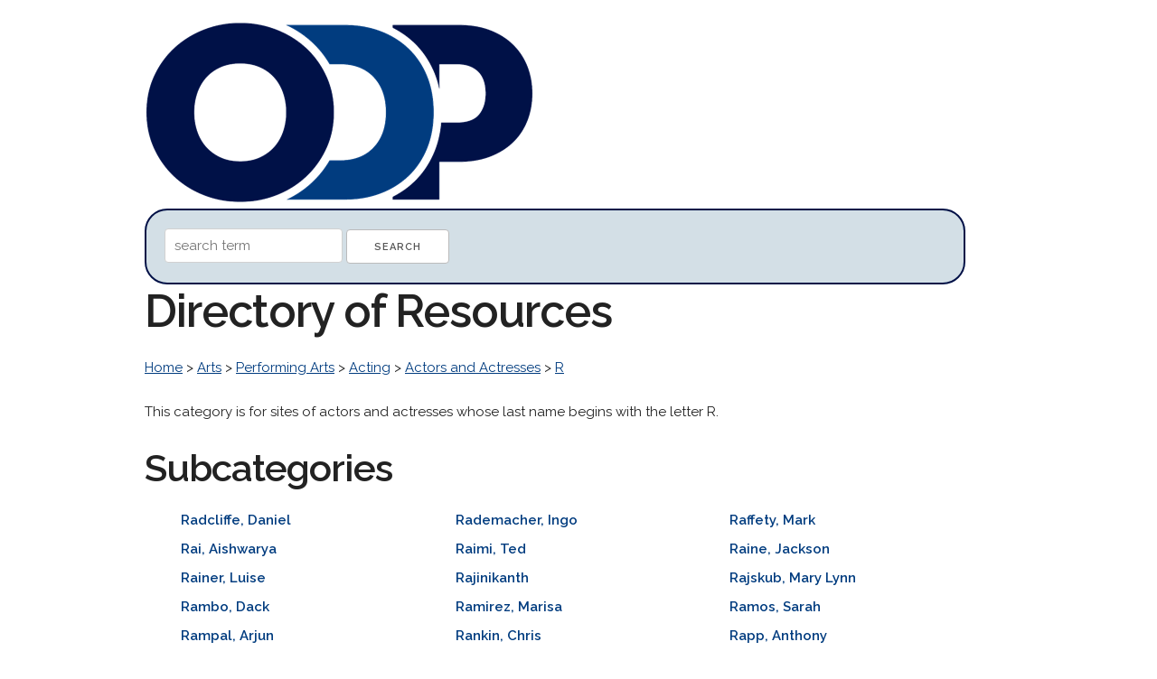

--- FILE ---
content_type: text/html; charset=UTF-8
request_url: http://www.odp.org/Arts/Performing_Arts/Acting/Actors_and_Actresses/R
body_size: 25860
content:
<!DOCTYPE html>
<html lang="en">
<head>

  <!-- Basic Page Needs
  –––––––––––––––––––––––––––––––––––––––––––––––––– -->
  <meta charset="utf-8">
  <title>R Web Directory: ODP.org   &gt; Arts    &gt; Performing Arts    &gt; Acting    &gt; Actors and Actresses    &gt; R    Directory</title>
  <meta name="description" content="Find high quality  web resources in our human edited online directory.  ">
  <meta name="author" content="">

  <!-- Mobile Specific Metas
  –––––––––––––––––––––––––––––––––––––––––––––––––– -->
  <meta name="viewport" content="width=device-width, initial-scale=1">

  <!-- FONT
  –––––––––––––––––––––––––––––––––––––––––––––––––– -->
  <link href="//fonts.googleapis.com/css?family=Raleway:400,300,600" rel="stylesheet" type="text/css">

  <!-- CSS
  –––––––––––––––––––––––––––––––––––––––––––––––––– -->
  <link rel="stylesheet" href="http://odp.org/css/normalize.css">
  <link rel="stylesheet" href="http://odp.org/css/skeleton.css">


</head>
<body>
<div class="container">
<br />

<div class="socialbuttons">
<div id="fb-root"></div>
<script>(function(d, s, id) {
  var js, fjs = d.getElementsByTagName(s)[0];
  if (d.getElementById(id)) return;
  js = d.createElement(s); js.id = id;
  js.src = "//connect.facebook.net/en_US/sdk.js#xfbml=1&version=v2.8";
  fjs.parentNode.insertBefore(js, fjs);
}(document, 'script', 'facebook-jssdk'));</script>
<div class="fb-like" data-href="https://www.facebook.com/opendirectoryprojectorg" data-layout="box_count" data-action="like" data-show-faces="true" data-share="true"></div>
</div>
<a href="http://odp.org/"><img src="http://odp.org/logo/odp.png" width="431px" height="200px" alt="The Open Directory Project." border="0"/></a>

<div class="searchdiv">
<form method="post" action="/search/">
<input type="hidden" name="token" value="8e63a1552bade40f673b5f0238aeae3f456fd482c477ba52fdea31d1e56b1e90" />
<input type="text" name="q" value="" placeholder="search term"/>
<input type="submit" value="Search" /> 
</form>
</div>

<h1>Directory of  Resources</h1>

    <p>
        <a href="/">Home</a> >
            <a href="/Arts">Arts</a>  >             <a href="/Arts/Performing_Arts">Performing Arts</a>  >             <a href="/Arts/Performing_Arts/Acting">Acting</a>  >             <a href="/Arts/Performing_Arts/Acting/Actors_and_Actresses">Actors and Actresses</a>  >             <a href="/Arts/Performing_Arts/Acting/Actors_and_Actresses/R">R</a>         </p>

<p><p>This category is for sites of actors and actresses whose last name begins with the letter R.</p></p>

<h2>Subcategories</h2>
<ul id="triple">
    <li><a href="/Arts/People/R/Radcliffe,_Daniel" style="text-decoration:none"><strong>Radcliffe, Daniel</strong></a></li>
    <li><a href="/Arts/People/R/Rademacher,_Ingo" style="text-decoration:none"><strong>Rademacher, Ingo</strong></a></li>
    <li><a href="/Arts/People/R/Raffety,_Mark" style="text-decoration:none"><strong>Raffety, Mark</strong></a></li>
    <li><a href="/Arts/People/R/Rai,_Aishwarya" style="text-decoration:none"><strong>Rai, Aishwarya</strong></a></li>
    <li><a href="/Arts/People/R/Raimi,_Ted" style="text-decoration:none"><strong>Raimi, Ted</strong></a></li>
    <li><a href="/Arts/People/R/Raine,_Jackson" style="text-decoration:none"><strong>Raine, Jackson</strong></a></li>
    <li><a href="/Arts/Performing_Arts/Acting/Actors_and_Actresses/R/Rainer,_Luise" style="text-decoration:none"><strong>Rainer, Luise</strong></a></li>
    <li><a href="/Regional/Asia/India/Tamil_Nadu/Arts_and_Entertainment/Movies/Actors_and_Actresses/Rajinikanth" style="text-decoration:none"><strong>Rajinikanth</strong></a></li>
    <li><a href="/Arts/People/R/Rajskub,_Mary_Lynn" style="text-decoration:none"><strong>Rajskub, Mary Lynn</strong></a></li>
    <li><a href="/Arts/People/R/Rambo,_Dack" style="text-decoration:none"><strong>Rambo, Dack</strong></a></li>
    <li><a href="/Arts/People/R/Ramirez,_Marisa" style="text-decoration:none"><strong>Ramirez, Marisa</strong></a></li>
    <li><a href="/Arts/Performing_Arts/Acting/Actors_and_Actresses/R/Ramos,_Sarah" style="text-decoration:none"><strong>Ramos, Sarah</strong></a></li>
    <li><a href="/Regional/Asia/India/Arts_and_Entertainment/Fashion/Models/Rampal,_Arjun" style="text-decoration:none"><strong>Rampal, Arjun</strong></a></li>
    <li><a href="/Arts/People/R/Rankin,_Chris" style="text-decoration:none"><strong>Rankin, Chris</strong></a></li>
    <li><a href="/Arts/People/R/Rapp,_Anthony" style="text-decoration:none"><strong>Rapp, Anthony</strong></a></li>
    <li><a href="/Arts/People/R/Rappaport,_Sheeri" style="text-decoration:none"><strong>Rappaport, Sheeri</strong></a></li>
    <li><a href="/Arts/People/R/Rasmussen,_Jens" style="text-decoration:none"><strong>Rasmussen, Jens</strong></a></li>
    <li><a href="/Arts/People/R/Ratchford,_Jeremy" style="text-decoration:none"><strong>Ratchford, Jeremy</strong></a></li>
    <li><a href="/Arts/Performing_Arts/Acting/Actors_and_Actresses/R/Raven-Symoné" style="text-decoration:none"><strong>Raven-Symoné</strong></a></li>
    <li><a href="/Arts/People/R/Rawlinson,_Herbert" style="text-decoration:none"><strong>Rawlinson, Herbert</strong></a></li>
    <li><a href="/Arts/People/R/Rea,_Stephen" style="text-decoration:none"><strong>Rea, Stephen</strong></a></li>
    <li><a href="/Arts/Performing_Arts/Acting/Actors_and_Actresses/R/Redgrave,_Lynn" style="text-decoration:none"><strong>Redgrave, Lynn</strong></a></li>
    <li><a href="/Arts/People/R/Redgrave,_Vanessa" style="text-decoration:none"><strong>Redgrave, Vanessa</strong></a></li>
    <li><a href="/Arts/People/R/Reedus,_Norman" style="text-decoration:none"><strong>Reedus, Norman</strong></a></li>
    <li><a href="/Arts/Movies/Filmmaking/Directing/Directors/R/Rees,_Jed" style="text-decoration:none"><strong>Rees, Jed</strong></a></li>
    <li><a href="/Arts/People/R/Reeve,_Christopher" style="text-decoration:none"><strong>Reeve, Christopher</strong></a></li>
    <li><a href="/Arts/People/R/Reeves,_George" style="text-decoration:none"><strong>Reeves, George</strong></a></li>
    <li><a href="/Arts/People/R/Reeves,_Keanu" style="text-decoration:none"><strong>Reeves, Keanu</strong></a></li>
    <li><a href="/Arts/People/R/Reeves,_Melissa" style="text-decoration:none"><strong>Reeves, Melissa</strong></a></li>
    <li><a href="/Arts/People/R/Reevis,_Steve" style="text-decoration:none"><strong>Reevis, Steve</strong></a></li>
    <li><a href="/Arts/People/R/Regehr,_Duncan" style="text-decoration:none"><strong>Regehr, Duncan</strong></a></li>
    <li><a href="/Arts/People/R/Rehman,_Waheeda" style="text-decoration:none"><strong>Rehman, Waheeda</strong></a></li>
    <li><a href="/Arts/People/R/Reid,_Tara" style="text-decoration:none"><strong>Reid, Tara</strong></a></li>
    <li><a href="/Arts/People/R/Reinhold,_Judge" style="text-decoration:none"><strong>Reinhold, Judge</strong></a></li>
    <li><a href="/Arts/People/R/Remar,_James" style="text-decoration:none"><strong>Remar, James</strong></a></li>
    <li><a href="/Arts/People/R/Remick,_Lee" style="text-decoration:none"><strong>Remick, Lee</strong></a></li>
    <li><a href="/Arts/People/R/Renfro,_Brad" style="text-decoration:none"><strong>Renfro, Brad</strong></a></li>
    <li><a href="/Arts/People/R/Rennie,_Callum_Keith" style="text-decoration:none"><strong>Rennie, Callum Keith</strong></a></li>
    <li><a href="/Arts/People/R/Reno,_Jean" style="text-decoration:none"><strong>Reno, Jean</strong></a></li>
    <li><a href="/Arts/People/R/Reyes,_Ernie,_Jr." style="text-decoration:none"><strong>Reyes, Ernie, Jr.</strong></a></li>
    <li><a href="/Arts/People/R/Reynolds,_Burt" style="text-decoration:none"><strong>Reynolds, Burt</strong></a></li>
    <li><a href="/Arts/People/R/Reynolds,_Debbie" style="text-decoration:none"><strong>Reynolds, Debbie</strong></a></li>
    <li><a href="/Arts/People/R/Reynolds,_Ryan" style="text-decoration:none"><strong>Reynolds, Ryan</strong></a></li>
    <li><a href="/Arts/People/R/Rhind-Tutt,_Julian" style="text-decoration:none"><strong>Rhind-Tutt, Julian</strong></a></li>
    <li><a href="/Arts/People/R/Rhys-Davies,_John" style="text-decoration:none"><strong>Rhys-Davies, John</strong></a></li>
    <li><a href="/Arts/People/R/Rhys-Meyers,_Jonathan" style="text-decoration:none"><strong>Rhys-Meyers, Jonathan</strong></a></li>
    <li><a href="/Arts/People/R/Ribeiro,_Alfonso" style="text-decoration:none"><strong>Ribeiro, Alfonso</strong></a></li>
    <li><a href="/Arts/People/R/Ricci,_Christina" style="text-decoration:none"><strong>Ricci, Christina</strong></a></li>
    <li><a href="/Arts/People/R/Richards,_Ariana" style="text-decoration:none"><strong>Richards, Ariana</strong></a></li>
    <li><a href="/Arts/People/R/Richards,_Denise" style="text-decoration:none"><strong>Richards, Denise</strong></a></li>
    <li><a href="/Arts/People/R/Richardson,_Miranda" style="text-decoration:none"><strong>Richardson, Miranda</strong></a></li>
    <li><a href="/Arts/People/R/Richardson,_Natasha" style="text-decoration:none"><strong>Richardson, Natasha</strong></a></li>
    <li><a href="/Arts/People/R/Richter,_Dan" style="text-decoration:none"><strong>Richter, Dan</strong></a></li>
    <li><a href="/Arts/People/R/Richwine,_Maria" style="text-decoration:none"><strong>Richwine, Maria</strong></a></li>
    <li><a href="/Arts/People/R/Rickitt,_Adam" style="text-decoration:none"><strong>Rickitt, Adam</strong></a></li>
    <li><a href="/Arts/People/R/Rickman,_Alan" style="text-decoration:none"><strong>Rickman, Alan</strong></a></li>
    <li><a href="/Arts/People/R/Ridings,_Richard" style="text-decoration:none"><strong>Ridings, Richard</strong></a></li>
    <li><a href="/Arts/Movies/Filmmaking/Directing/Directors/R/Riefenstahl,_Leni" style="text-decoration:none"><strong>Riefenstahl, Leni</strong></a></li>
    <li><a href="/Arts/People/R/Riegel,_Eden" style="text-decoration:none"><strong>Riegel, Eden</strong></a></li>
    <li><a href="/Arts/People/R/Rifkin,_Ron" style="text-decoration:none"><strong>Rifkin, Ron</strong></a></li>
    <li><a href="/Arts/People/R/Rigg,_Diana" style="text-decoration:none"><strong>Rigg, Diana</strong></a></li>
    <li><a href="/Arts/Performing_Arts/Acting/Actors_and_Actresses/R/Rikaart,_Greg" style="text-decoration:none"><strong>Rikaart, Greg</strong></a></li>
    <li><a href="/Arts/People/R/Riley,_Michael" style="text-decoration:none"><strong>Riley, Michael</strong></a></li>
    <li><a href="/Arts/Performing_Arts/Acting/Actors_and_Actresses/R/Riley,_Talulah" style="text-decoration:none"><strong>Riley, Talulah</strong></a></li>
    <li><a href="/Arts/People/R/Ringwald,_Molly" style="text-decoration:none"><strong>Ringwald, Molly</strong></a></li>
    <li><a href="/Arts/People/R/Rinna,_Lisa" style="text-decoration:none"><strong>Rinna, Lisa</strong></a></li>
    <li><a href="/Arts/People/R/Ritchie,_Jill" style="text-decoration:none"><strong>Ritchie, Jill</strong></a></li>
    <li><a href="/Arts/Performing_Arts/Acting/Actors_and_Actresses/R/Ritter,_Jason" style="text-decoration:none"><strong>Ritter, Jason</strong></a></li>
    <li><a href="/Arts/People/R/Ritter,_John" style="text-decoration:none"><strong>Ritter, John</strong></a></li>
    <li><a href="/Arts/Performing_Arts/Acting/Actors_and_Actresses/R/Roberts,_Doris" style="text-decoration:none"><strong>Roberts, Doris</strong></a></li>
    <li><a href="/Arts/People/R/Roberts,_Emma" style="text-decoration:none"><strong>Roberts, Emma</strong></a></li>
    <li><a href="/Arts/People/R/Roberts,_Eric" style="text-decoration:none"><strong>Roberts, Eric</strong></a></li>
    <li><a href="/Arts/People/R/Roberts,_Julia" style="text-decoration:none"><strong>Roberts, Julia</strong></a></li>
    <li><a href="/Arts/People/R/Roberts,_Tanya" style="text-decoration:none"><strong>Roberts, Tanya</strong></a></li>
    <li><a href="/Arts/People/R/Robertson,_Kathleen" style="text-decoration:none"><strong>Robertson, Kathleen</strong></a></li>
    <li><a href="/Arts/People/R/Robertson,_Leigh_Anne" style="text-decoration:none"><strong>Robertson, Leigh Anne</strong></a></li>
    <li><a href="/Arts/People/R/Robinson,_Ann" style="text-decoration:none"><strong>Robinson, Ann</strong></a></li>
    <li><a href="/Arts/Performing_Arts/Acting/Actors_and_Actresses/R/Robinson,_Keith" style="text-decoration:none"><strong>Robinson, Keith</strong></a></li>
    <li><a href="/Arts/Performing_Arts/Acting/Actors_and_Actresses/R/Rochefort,_Jean" style="text-decoration:none"><strong>Rochefort, Jean</strong></a></li>
    <li><a href="/Arts/People/R/Rockwell,_Sam" style="text-decoration:none"><strong>Rockwell, Sam</strong></a></li>
    <li><a href="/Arts/People/R/Roden,_Karel" style="text-decoration:none"><strong>Roden, Karel</strong></a></li>
    <li><a href="/Arts/People/R/Rodriguez,_Michelle" style="text-decoration:none"><strong>Rodriguez, Michelle</strong></a></li>
    <li><a href="/Arts/People/R/Rogers,_Ivan" style="text-decoration:none"><strong>Rogers, Ivan</strong></a></li>
    <li><a href="/Arts/People/R/Rogers,_Lisa" style="text-decoration:none"><strong>Rogers, Lisa</strong></a></li>
    <li><a href="/Arts/People/R/Rogers,_Mimi" style="text-decoration:none"><strong>Rogers, Mimi</strong></a></li>
    <li><a href="/Arts/People/R/Rogers,_Nicholas" style="text-decoration:none"><strong>Rogers, Nicholas</strong></a></li>
    <li><a href="/Arts/People/R/Rogers,_Roy" style="text-decoration:none"><strong>Rogers, Roy</strong></a></li>
    <li><a href="/Arts/People/R/Rohm,_Elisabeth" style="text-decoration:none"><strong>Rohm, Elisabeth</strong></a></li>
    <li><a href="/Arts/People/R/Romano,_Christy" style="text-decoration:none"><strong>Romano, Christy</strong></a></li>
    <li><a href="/Arts/People/R/Romano,_Ray" style="text-decoration:none"><strong>Romano, Ray</strong></a></li>
    <li><a href="/Arts/People/R/Romanov,_Stephanie" style="text-decoration:none"><strong>Romanov, Stephanie</strong></a></li>
    <li><a href="/Arts/People/R/Romijn,_Rebecca" style="text-decoration:none"><strong>Romijn, Rebecca</strong></a></li>
    <li><a href="/Arts/People/R/Romolini,_Timi" style="text-decoration:none"><strong>Romolini, Timi</strong></a></li>
    <li><a href="/Arts/People/R/Rooney,_Jack" style="text-decoration:none"><strong>Rooney, Jack</strong></a></li>
    <li><a href="/Regional/Asia/Philippines/Arts_and_Entertainment/Movies/Actors_and_Actresses/Rosales,_Jericho" style="text-decoration:none"><strong>Rosales, Jericho</strong></a></li>
    <li><a href="/Arts/People/R/Rosati,_Richie" style="text-decoration:none"><strong>Rosati, Richie</strong></a></li>
    <li><a href="/Arts/People/R/Rose,_Felissa" style="text-decoration:none"><strong>Rose, Felissa</strong></a></li>
    <li><a href="/Arts/People/R/Rosenbaum,_Michael" style="text-decoration:none"><strong>Rosenbaum, Michael</strong></a></li>
    <li><a href="/Arts/People/R/Rossellini,_Isabella" style="text-decoration:none"><strong>Rossellini, Isabella</strong></a></li>
    <li><a href="/Arts/People/R/Rossi,_Richard" style="text-decoration:none"><strong>Rossi, Richard</strong></a></li>
    <li><a href="/Arts/People/R/Rossum,_Emmy" style="text-decoration:none"><strong>Rossum, Emmy</strong></a></li>
    <li><a href="/Arts/Performing_Arts/Acting/Actors_and_Actresses/R/Rothery,_Teryl" style="text-decoration:none"><strong>Rothery, Teryl</strong></a></li>
    <li><a href="/Arts/People/R/Rothhaar,_Will" style="text-decoration:none"><strong>Rothhaar, Will</strong></a></li>
    <li><a href="/Arts/People/R/Rotondi,_Todd" style="text-decoration:none"><strong>Rotondi, Todd</strong></a></li>
    <li><a href="/Arts/People/R/Routh,_Brandon" style="text-decoration:none"><strong>Routh, Brandon</strong></a></li>
    <li><a href="/Arts/People/R/Routledge,_Patricia" style="text-decoration:none"><strong>Routledge, Patricia</strong></a></li>
    <li><a href="/Arts/People/R/Rowland,_Paige" style="text-decoration:none"><strong>Rowland, Paige</strong></a></li>
    <li><a href="/Arts/People/R/Rowland,_Rodney" style="text-decoration:none"><strong>Rowland, Rodney</strong></a></li>
    <li><a href="/Arts/People/R/Roxburgh,_Richard" style="text-decoration:none"><strong>Roxburgh, Richard</strong></a></li>
    <li><a href="/Arts/Performing_Arts/Acting/Actors_and_Actresses/R/Roy,_Courtney" style="text-decoration:none"><strong>Roy, Courtney</strong></a></li>
    <li><a href="/Arts/People/R/Rubin,_Jennifer" style="text-decoration:none"><strong>Rubin, Jennifer</strong></a></li>
    <li><a href="/Arts/People/R/Rubin-Vega,_Daphne" style="text-decoration:none"><strong>Rubin-Vega, Daphne</strong></a></li>
    <li><a href="/Arts/People/R/Rudolph,_Maya" style="text-decoration:none"><strong>Rudolph, Maya</strong></a></li>
    <li><a href="/Arts/Performing_Arts/Acting/Actors_and_Actresses/R/Ruffalo,_Mark" style="text-decoration:none"><strong>Ruffalo, Mark</strong></a></li>
    <li><a href="/Arts/People/R/Rupp,_Debra_Jo" style="text-decoration:none"><strong>Rupp, Debra Jo</strong></a></li>
    <li><a href="/Arts/People/R/Rush,_Geoffrey" style="text-decoration:none"><strong>Rush, Geoffrey</strong></a></li>
    <li><a href="/Arts/Performing_Arts/Acting/Actors_and_Actresses/R/Rusinek,_Roland" style="text-decoration:none"><strong>Rusinek, Roland</strong></a></li>
    <li><a href="/Arts/People/R/Russell,_Keri" style="text-decoration:none"><strong>Russell, Keri</strong></a></li>
    <li><a href="/Arts/People/R/Russell,_Kurt" style="text-decoration:none"><strong>Russell, Kurt</strong></a></li>
    <li><a href="/Arts/People/R/Russell,_Theresa" style="text-decoration:none"><strong>Russell, Theresa</strong></a></li>
    <li><a href="/Arts/People/R/Russo,_Rene" style="text-decoration:none"><strong>Russo, Rene</strong></a></li>
    <li><a href="/Arts/People/R/Ryan,_Jeri" style="text-decoration:none"><strong>Ryan, Jeri</strong></a></li>
    <li><a href="/Arts/People/R/Ryan,_Max" style="text-decoration:none"><strong>Ryan, Max</strong></a></li>
    <li><a href="/Arts/People/R/Ryan,_Meg" style="text-decoration:none"><strong>Ryan, Meg</strong></a></li>
    <li><a href="/Arts/People/R/Ryder,_Jack" style="text-decoration:none"><strong>Ryder, Jack</strong></a></li>
    <li><a href="/Arts/People/R/Ryder,_Lisa" style="text-decoration:none"><strong>Ryder, Lisa</strong></a></li>
    <li><a href="/Arts/People/R/Ryder,_Winona" style="text-decoration:none"><strong>Ryder, Winona</strong></a></li>
</ul>
<div style="clear:both"></div>

<h2>Resources in This Category</h2>
<ul>

    <li class="listings">
    <h4><a href="http://www.thomas-raft.net/" target="_blank" style="text-decoration:none"><strong>Raft, Thomas</strong></a></h4>
	<p><font color="#013C7F"><strong>http://www.thomas-raft.net/</strong></font> <br /> Denmark based actor. Includes resume, biography, photographs and contact details. [In English and Danish]</p>
    </li>	
    <li class="listings">
    <h4><a href="http://www.angelfire.com/ca4/mytheater/index.html" target="_blank" style="text-decoration:none"><strong>Ramsey, West</strong></a></h4>
	<p><font color="#013C7F"><strong>http://www.angelfire.com/ca4/mytheater/index.html</strong></font> <br /> Sacramento-based actor presents resume, pictures, technical experience, and theatre links.</p>
    </li>	
    <li class="listings">
    <h4><a href="http://dexlabboy.tripod.com/dorareisser/" target="_blank" style="text-decoration:none"><strong>Reisser, Dora</strong></a></h4>
	<p><font color="#013C7F"><strong>http://dexlabboy.tripod.com/dorareisser/</strong></font> <br /> The biography, credits, and image gallery of this British actress, dancer, and fashion designer.</p>
    </li>	
    <li class="listings">
    <h4><a href="http://discontented-winter.tripod.com/" target="_blank" style="text-decoration:none"><strong>Richards, Jeffery</strong></a></h4>
	<p><font color="#013C7F"><strong>http://discontented-winter.tripod.com/</strong></font> <br /> Australian actor. Biography, filmography, photographs, news and general industry information.</p>
    </li>	
    <li class="listings">
    <h4><a href="http://www.petermarkrichman.com/" target="_blank" style="text-decoration:none"><strong>Richman, Peter Mark</strong></a></h4>
	<p><font color="#013C7F"><strong>http://www.petermarkrichman.com/</strong></font> <br /> US based actor/novelist. Includes biography, photos and contact details.</p>
    </li>	
    <li class="listings">
    <h4><a href="http://www.richiering.com/" target="_blank" style="text-decoration:none"><strong>Ring, Richie</strong></a></h4>
	<p><font color="#013C7F"><strong>http://www.richiering.com/</strong></font> <br /> US based actor. Includes resume, photos and contact details.</p>
    </li>	
    <li class="listings">
    <h4><a href="http://www.duncanmrogers.com/" target="_blank" style="text-decoration:none"><strong>Rogers, Duncan M.</strong></a></h4>
	<p><font color="#013C7F"><strong>http://www.duncanmrogers.com/</strong></font> <br /> New York based actor. Includes resume, photos and contact details.</p>
    </li>	
    <li class="listings">
    <h4><a href="http://www.jenniferrose.net/" target="_blank" style="text-decoration:none"><strong>Rose, Jennifer</strong></a></h4>
	<p><font color="#013C7F"><strong>http://www.jenniferrose.net/</strong></font> <br /> New York based actress. Includes a biography, resume, guestbook and image gallery.</p>
    </li>	
    <li class="listings">
    <h4><a href="http://www.joannerose.com/" target="_blank" style="text-decoration:none"><strong>Rose, Joanne</strong></a></h4>
	<p><font color="#013C7F"><strong>http://www.joannerose.com/</strong></font> <br /> Australian actress based in the US. Includes a biography, photo gallery, resume, news, contact details and a wallpaper download.</p>
    </li>	
    <li class="listings">
    <h4><a href="http://laurarose.net/" target="_blank" style="text-decoration:none"><strong>Rose, Laura</strong></a></h4>
	<p><font color="#013C7F"><strong>http://laurarose.net/</strong></font> <br /> US based actress. Includes resume, contact information, headshots and on location photos.</p>
    </li>	
    <li class="listings">
    <h4><a href="http://www.germanactorpeter.20m.com/" target="_blank" style="text-decoration:none"><strong>Rueckert, Peter</strong></a></h4>
	<p><font color="#013C7F"><strong>http://www.germanactorpeter.20m.com/</strong></font> <br /> Germany based actor who has appeared in several Bollywood films. Includes photograph, reviews, news and contact details.</p>
    </li>	
    <li class="listings">
    <h4><a href="http://www.iainfisher.com/pilar.html" target="_blank" style="text-decoration:none"><strong>Ruiz, Pilar</strong></a></h4>
	<p><font color="#013C7F"><strong>http://www.iainfisher.com/pilar.html</strong></font> <br /> UK/Spain based actress. Includes a biography, resume, photo gallery and contact details.</p>
    </li>	
    <li class="listings">
    <h4><a href="http://www.kenrush.com/" target="_blank" style="text-decoration:none"><strong>Rush, Ken</strong></a></h4>
	<p><font color="#013C7F"><strong>http://www.kenrush.com/</strong></font> <br /> US based actor. Includes resume, biography, photos, streaming video and contact details.</p>
    </li>	
</ul>

<h2>Related Categories</h2>
<ul>
    <li>
    <a href="/">Home</a> >
            <a href="/Arts">Arts</a> >             <a href="/Arts/People">People</a> >             <a href="/Arts/People/R">R</a>        </li>
    <li>
    <a href="/">Home</a> >
            <a href="/Arts">Arts</a> >             <a href="/Arts/Movies">Movies</a>        </li>
    <li>
    <a href="/">Home</a> >
            <a href="/Arts">Arts</a> >             <a href="/Arts/Performing_Arts">Performing Arts</a> >             <a href="/Arts/Performing_Arts/Theatre">Theatre</a>        </li>
    <li>
    <a href="/">Home</a> >
            <a href="/Arts">Arts</a> >             <a href="/Arts/Television">Television</a>        </li>
</ul>

<h2>Other Languages</h2>
<ul id="triple">
    <li><a href="/World/Español/Artes/Artes_escénicas/Actuación/Actrices_y_actores/R" style="text-decoration:none"><strong>Spanish</strong></a></li>
    <li><a href="/World/Italiano/Arte/Arti_Sceniche/Recitazione/Attori_e_Attrici/R" style="text-decoration:none"><strong>Italian</strong></a></li>
    <li><a href="/World/Deutsch/Kultur/Darstellende_Kunst/Personen/Schauspieler/R" style="text-decoration:none"><strong>German</strong></a></li>
    <li><a href="/World/Français/Arts/Arts_du_spectacle/Acteurs_et_actrices/R" style="text-decoration:none"><strong>French</strong></a></li>
</ul>
<div style="clear:both"></div>

<p>&nbsp;</p>

    <p>
        <a href="/">Home</a> >
            <a href="/Arts">Arts</a>  >             <a href="/Arts/Performing_Arts">Performing Arts</a>  >             <a href="/Arts/Performing_Arts/Acting">Acting</a>  >             <a href="/Arts/Performing_Arts/Acting/Actors_and_Actresses">Actors and Actresses</a>  >             <a href="/Arts/Performing_Arts/Acting/Actors_and_Actresses/R">R</a>         </p>


<p>&nbsp;</p>
<hr>

<p>&nbsp;</p>
<p>Thanks to DMOZ, which built a great web directory for nearly two decades and freely shared it with the web. <a href="http://odp.org/about.html">About us</a></p>

<p>&nbsp;</p>


<script src="//static.getclicky.com/js" type="text/javascript"></script>
<script type="text/javascript">try{ clicky.init(101032546); }catch(e){}</script>
<noscript><p><img alt="Clicky" width="1" height="1" src="//in.getclicky.com/101032546ns.gif" /></p></noscript>

</div>
</body>
</html>
